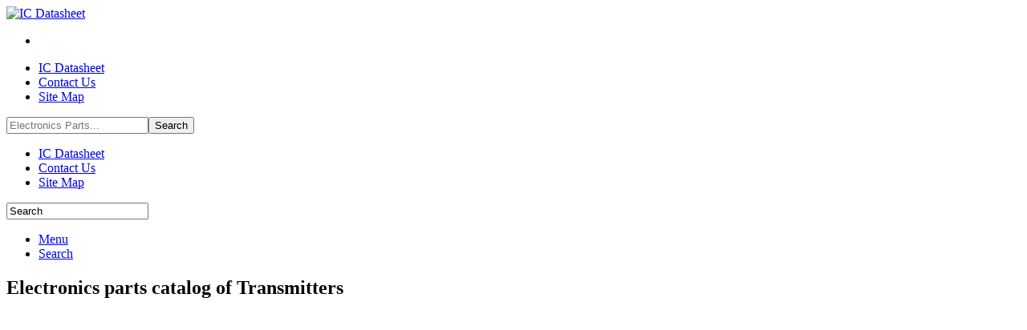

--- FILE ---
content_type: text/html; charset=UTF-8
request_url: https://www.ic-datasheet.com/devices/Microwave+RF--/Transmitters----1.html
body_size: 3208
content:
<!DOCTYPE HTML>
<html><head>
<title>Transmitters:HIN232CB,HIN232CB-T,HIN232CBZ,HIN232CBZ-T,MAX3030,MAX3030E,MAX3030ECSE</title>
<meta name="Description" content="Transmitters-Microwave RF EESE,MAX3030EEUE,MAX3031ECSE,MAX3031ECUE,MAX3031EESE,MAX3031EEUE,MAX3032ECSE,MAX3032ECUE,MAX3032EESE,MAX3032EEUE,MAX3033ECSE,MAX3033ECUE,MAX3033EESE,MAX3033EEUE,MAX3040,MAX3040CSE,MAX3040CUE,MAX3040CWE,MAX3040ESE,MAX3040EUE,MAX3040EWE,MAX3041" />
<meta name="Keywords" content="Transmitters,Microwave RF,HIN232CB,HIN232CB-T,HIN232CBZ,HIN232CBZ-T,MAX3030,MAX3030E,MAX3030ECSE" />
<meta http-equiv="Content-Type" content="text/html; charset=utf-8" />
<meta name="viewport" content="width=device-width, initial-scale=1, maximum-scale=1">
<link rel="stylesheet" href="/templates/01/css/fonts.css" >
<link href="/templates/01/css/style.css" rel="stylesheet" type="text/css" media="all" />
<script type="text/javascript" src=""></script>
<script type="text/javascript" src="/templates/01/js/jquery.min.js"></script>
<script type="text/javascript" src="/templates/01/js/move-top.js"></script>
<script type="text/javascript" src="/templates/01/js/easing.js"></script>
<script type="text/javascript">jQuery(document).ready(function($){$(".scroll").click(function(event){event.preventDefault();$("html,body").animate({scrollTop:$(this.hash).offset().top},1200)})});</script>
<script data-ad-client="ca-pub-8039413641654166" async src="https://pagead2.googlesyndication.com/pagead/js/adsbygoogle.js"></script>
</head>
<body>
<div class="header_bg"><div class="wrap">
	<div class="header">
		<div class="logo"><a href="//www.ic-datasheet.com/"><img src="/templates/01/images/logo.png" alt="IC Datasheet"/></a></div>
		<div class="social-icons"><ul><li></li></ul></div>
		<div class="clear"></div>
	</div>
</div></div>
<div class="header_btm">
<div class="wrap">
	<div class="header_sub">
		<div class="h_menu">
			<ul><li><a href="//www.ic-datasheet.com/">IC Datasheet</a></li><li><a href="mailto:&#119;&#101;&#098;&#109;&#097;&#115;&#116;&#101;&#114;&#064;&#105;&#099;&#045;&#100;&#097;&#116;&#097;&#115;&#104;&#101;&#101;&#116;&#046;&#099;&#111;&#109;">Contact Us</a></li><li><a href="/sitemap.html">Site Map</a></li></ul>
		</div>
		<div class="h_search"><form action="/search.php" method="get"><input type="text" name="part" value="" placeholder="Electronics Parts..."><input type="submit" value="Search"></form></div>
        <div class="menu">
        	<ul><li><a href="//www.ic-datasheet.com/">IC Datasheet</a></li><li><a href="mailto:&#119;&#101;&#098;&#109;&#097;&#115;&#116;&#101;&#114;&#064;&#105;&#099;&#045;&#100;&#097;&#116;&#097;&#115;&#104;&#101;&#101;&#116;&#046;&#099;&#111;&#109;">Contact Us</a></li><li><a href="/sitemap.html">Site Map</a></li></ul>
        </div>
        <div class="search"><form action="/search.php" method="get"><input type="text" name="part" value="Search" onFocus="this.value = '';" onBlur="if (this.value == '') {this.value = 'Search';}" class="text"></form></div>
        <div class="sub-head"><ul><li><a href="#" id="menu">Menu  <span></span></a></li><li><a href="#" id="search">Search <span></span></a></li></ul><div class="clear"></div></div>
	   <script type="text/javascript">$(".menu,.search").hide();$("#menu").click(function(){$(".menu").toggle();$(".search").hide();$("#search").removeClass("active");$("#menu").toggleClass("active")});$("#search").click(function(){$(".search").toggle();$(".menu").hide();$("#menu").removeClass("active");$("#search").toggleClass("active");$(".text").focus()});</script>
	<script type="text/javascript" src="/templates/01/js/script.js"></script>
	<div class="clear"></div> 
		<div class="clear"></div>
</div>
</div>
</div>
<div class="wrap content_top"></div>
<div class="wrap">
<div class="main">
		<div class="about">
	       <div class="cont-grid">
	       <div class="abt-para">
<div class="main_text"><h2>Electronics parts catalog of Transmitters</h2>
<p class="para"><script async src="https://pagead2.googlesyndication.com/pagead/js/adsbygoogle.js"></script>
<!-- cfx -->
<ins class="adsbygoogle"
     style="display:block"
     data-ad-client="ca-pub-8039413641654166"
     data-ad-slot="7635321286"
     data-ad-format="auto"
     data-full-width-responsive="true"></ins>
<script>
     (adsbygoogle = window.adsbygoogle || []).push({});
</script></p>
<p class="para"><script async src="https://pagead2.googlesyndication.com/pagead/js/adsbygoogle.js"></script>
<!-- zfx -->
<ins class="adsbygoogle"
     style="display:block"
     data-ad-client="ca-pub-8039413641654166"
     data-ad-slot="7802842246"
     data-ad-format="auto"
     data-full-width-responsive="true"></ins>
<script>
     (adsbygoogle = window.adsbygoogle || []).push({});
</script></p></div>
<table>
<tr><th class="first">Electronic Parts</th><th>Category</th><th>Description</th></tr>
<tr><td><a href="/datasheets/pdf/H/HI/HIN/HIN232CB.html" title="HIN232CB Datasheet" target="_blank">HIN232CB</a></td><td><a href="/devices/Microwave+RF--/" title="Microwave RF Datasheet">Microwave RF</a></td><td>Powered RS-232 Transmitters/Receivers </td></tr>
<tr><td><a href="/datasheets/pdf/H/HI/HIN/HIN232CB-T.html" title="HIN232CB-T Datasheet" target="_blank">HIN232CB-T</a></td><td><a href="/devices/Microwave+RF--/" title="Microwave RF Datasheet">Microwave RF</a></td><td>Powered RS-232 Transmitters/Receivers </td></tr>
<tr><td><a href="/datasheets/pdf/H/HI/HIN/HIN232CBZ.html" title="HIN232CBZ Datasheet" target="_blank">HIN232CBZ</a></td><td><a href="/devices/Microwave+RF--/" title="Microwave RF Datasheet">Microwave RF</a></td><td>Powered RS-232 Transmitters/Receivers </td></tr>
<tr><td><a href="/datasheets/pdf/H/HI/HIN/HIN232CBZ-T.html" title="HIN232CBZ-T Datasheet" target="_blank">HIN232CBZ-T</a></td><td><a href="/devices/Microwave+RF--/" title="Microwave RF Datasheet">Microwave RF</a></td><td>Powered RS-232 Transmitters/Receivers </td></tr>
<tr><td colspan="3"><script async src="https://pagead2.googlesyndication.com/pagead/js/adsbygoogle.js"></script>
<!-- zfx -->
<ins class="adsbygoogle"
     style="display:block"
     data-ad-client="ca-pub-8039413641654166"
     data-ad-slot="7802842246"
     data-ad-format="auto"
     data-full-width-responsive="true"></ins>
<script>
     (adsbygoogle = window.adsbygoogle || []).push({});
</script></td></tr><tr><td><a href="/datasheets/pdf/M/MA/MAX/MAX3030.html" title="MAX3030 Datasheet" target="_blank">MAX3030</a></td><td><a href="/devices/Microwave+RF--/" title="Microwave RF Datasheet">Microwave RF</a></td><td>15kV ESD-Protected, 3.3V Quad RS-422 Transmitters </td></tr>
<tr><td><a href="/datasheets/pdf/M/MA/MAX/MAX3030E.html" title="MAX3030E Datasheet" target="_blank">MAX3030E</a></td><td><a href="/devices/Microwave+RF--/" title="Microwave RF Datasheet">Microwave RF</a></td><td>15kV ESD-Protected, 3.3V Quad RS-422 Transmitters </td></tr>
<tr><td><a href="/datasheets/pdf/M/MA/MAX/MAX3030ECSE.html" title="MAX3030ECSE Datasheet" target="_blank">MAX3030ECSE</a></td><td><a href="/devices/Microwave+RF--/" title="Microwave RF Datasheet">Microwave RF</a></td><td>15kV ESD-Protected, 3.3V Quad RS-422 Transmitters </td></tr>
<tr><td><a href="/datasheets/pdf/M/MA/MAX/MAX3030ECUE.html" title="MAX3030ECUE Datasheet" target="_blank">MAX3030ECUE</a></td><td><a href="/devices/Microwave+RF--/" title="Microwave RF Datasheet">Microwave RF</a></td><td>15kV ESD-Protected, 3.3V Quad RS-422 Transmitters </td></tr>
<tr><td><a href="/datasheets/pdf/M/MA/MAX/MAX3030EESE.html" title="MAX3030EESE Datasheet" target="_blank">MAX3030EESE</a></td><td><a href="/devices/Microwave+RF--/" title="Microwave RF Datasheet">Microwave RF</a></td><td>15kV ESD-Protected, 3.3V Quad RS-422 Transmitters </td></tr>
<tr><td><a href="/datasheets/pdf/M/MA/MAX/MAX3030EEUE.html" title="MAX3030EEUE Datasheet" target="_blank">MAX3030EEUE</a></td><td><a href="/devices/Microwave+RF--/" title="Microwave RF Datasheet">Microwave RF</a></td><td>15kV ESD-Protected, 3.3V Quad RS-422 Transmitters </td></tr>
<tr><td><a href="/datasheets/pdf/M/MA/MAX/MAX3031ECSE.html" title="MAX3031ECSE Datasheet" target="_blank">MAX3031ECSE</a></td><td><a href="/devices/Microwave+RF--/" title="Microwave RF Datasheet">Microwave RF</a></td><td>15kV ESD-Protected, 3.3V Quad RS-422 Transmitters </td></tr>
<tr><td><a href="/datasheets/pdf/M/MA/MAX/MAX3031ECUE.html" title="MAX3031ECUE Datasheet" target="_blank">MAX3031ECUE</a></td><td><a href="/devices/Microwave+RF--/" title="Microwave RF Datasheet">Microwave RF</a></td><td>15kV ESD-Protected, 3.3V Quad RS-422 Transmitters </td></tr>
<tr><td><a href="/datasheets/pdf/M/MA/MAX/MAX3031EESE.html" title="MAX3031EESE Datasheet" target="_blank">MAX3031EESE</a></td><td><a href="/devices/Microwave+RF--/" title="Microwave RF Datasheet">Microwave RF</a></td><td>15kV ESD-Protected, 3.3V Quad RS-422 Transmitters </td></tr>
<tr><td><a href="/datasheets/pdf/M/MA/MAX/MAX3031EEUE.html" title="MAX3031EEUE Datasheet" target="_blank">MAX3031EEUE</a></td><td><a href="/devices/Microwave+RF--/" title="Microwave RF Datasheet">Microwave RF</a></td><td>15kV ESD-Protected, 3.3V Quad RS-422 Transmitters </td></tr>
<tr><td><a href="/datasheets/pdf/M/MA/MAX/MAX3032ECSE.html" title="MAX3032ECSE Datasheet" target="_blank">MAX3032ECSE</a></td><td><a href="/devices/Microwave+RF--/" title="Microwave RF Datasheet">Microwave RF</a></td><td>15kV ESD-Protected, 3.3V Quad RS-422 Transmitters </td></tr>
<tr><td><a href="/datasheets/pdf/M/MA/MAX/MAX3032ECUE.html" title="MAX3032ECUE Datasheet" target="_blank">MAX3032ECUE</a></td><td><a href="/devices/Microwave+RF--/" title="Microwave RF Datasheet">Microwave RF</a></td><td>15kV ESD-Protected, 3.3V Quad RS-422 Transmitters </td></tr>
<tr><td><a href="/datasheets/pdf/M/MA/MAX/MAX3032EESE.html" title="MAX3032EESE Datasheet" target="_blank">MAX3032EESE</a></td><td><a href="/devices/Microwave+RF--/" title="Microwave RF Datasheet">Microwave RF</a></td><td>15kV ESD-Protected, 3.3V Quad RS-422 Transmitters </td></tr>
<tr><td><a href="/datasheets/pdf/M/MA/MAX/MAX3032EEUE.html" title="MAX3032EEUE Datasheet" target="_blank">MAX3032EEUE</a></td><td><a href="/devices/Microwave+RF--/" title="Microwave RF Datasheet">Microwave RF</a></td><td>15kV ESD-Protected, 3.3V Quad RS-422 Transmitters </td></tr>
<tr><td><a href="/datasheets/pdf/M/MA/MAX/MAX3033ECSE.html" title="MAX3033ECSE Datasheet" target="_blank">MAX3033ECSE</a></td><td><a href="/devices/Microwave+RF--/" title="Microwave RF Datasheet">Microwave RF</a></td><td>15kV ESD-Protected, 3.3V Quad RS-422 Transmitters </td></tr>
<tr><td><a href="/datasheets/pdf/M/MA/MAX/MAX3033ECUE.html" title="MAX3033ECUE Datasheet" target="_blank">MAX3033ECUE</a></td><td><a href="/devices/Microwave+RF--/" title="Microwave RF Datasheet">Microwave RF</a></td><td>15kV ESD-Protected, 3.3V Quad RS-422 Transmitters </td></tr>
<tr><td><a href="/datasheets/pdf/M/MA/MAX/MAX3033EESE.html" title="MAX3033EESE Datasheet" target="_blank">MAX3033EESE</a></td><td><a href="/devices/Microwave+RF--/" title="Microwave RF Datasheet">Microwave RF</a></td><td>15kV ESD-Protected, 3.3V Quad RS-422 Transmitters </td></tr>
<tr><td><a href="/datasheets/pdf/M/MA/MAX/MAX3033EEUE.html" title="MAX3033EEUE Datasheet" target="_blank">MAX3033EEUE</a></td><td><a href="/devices/Microwave+RF--/" title="Microwave RF Datasheet">Microwave RF</a></td><td>15kV ESD-Protected, 3.3V Quad RS-422 Transmitters </td></tr>
<tr><td><a href="/datasheets/pdf/M/MA/MAX/MAX3040.html" title="MAX3040 Datasheet" target="_blank">MAX3040</a></td><td><a href="/devices/Microwave+RF--/" title="Microwave RF Datasheet">Microwave RF</a></td><td>10kV ESD-Protected, Quad RS-485/RS-422 Transmitters </td></tr>
<tr><td><a href="/datasheets/pdf/M/MA/MAX/MAX3040CSE.html" title="MAX3040CSE Datasheet" target="_blank">MAX3040CSE</a></td><td><a href="/devices/Microwave+RF--/" title="Microwave RF Datasheet">Microwave RF</a></td><td>10kV ESD-Protected, Quad RS-485/RS-422 Transmitters </td></tr>
<tr><td><a href="/datasheets/pdf/M/MA/MAX/MAX3040CUE.html" title="MAX3040CUE Datasheet" target="_blank">MAX3040CUE</a></td><td><a href="/devices/Microwave+RF--/" title="Microwave RF Datasheet">Microwave RF</a></td><td>10kV ESD-Protected, Quad RS-485/RS-422 Transmitters </td></tr>
<tr><td><a href="/datasheets/pdf/M/MA/MAX/MAX3040CWE.html" title="MAX3040CWE Datasheet" target="_blank">MAX3040CWE</a></td><td><a href="/devices/Microwave+RF--/" title="Microwave RF Datasheet">Microwave RF</a></td><td>10kV ESD-Protected, Quad RS-485/RS-422 Transmitters </td></tr>
<tr><td><a href="/datasheets/pdf/M/MA/MAX/MAX3040ESE.html" title="MAX3040ESE Datasheet" target="_blank">MAX3040ESE</a></td><td><a href="/devices/Microwave+RF--/" title="Microwave RF Datasheet">Microwave RF</a></td><td>10kV ESD-Protected, Quad RS-485/RS-422 Transmitters </td></tr>
<tr><td><a href="/datasheets/pdf/M/MA/MAX/MAX3040EUE.html" title="MAX3040EUE Datasheet" target="_blank">MAX3040EUE</a></td><td><a href="/devices/Microwave+RF--/" title="Microwave RF Datasheet">Microwave RF</a></td><td>10kV ESD-Protected, Quad RS-485/RS-422 Transmitters </td></tr>
<tr><td><a href="/datasheets/pdf/M/MA/MAX/MAX3040EWE.html" title="MAX3040EWE Datasheet" target="_blank">MAX3040EWE</a></td><td><a href="/devices/Microwave+RF--/" title="Microwave RF Datasheet">Microwave RF</a></td><td>10kV ESD-Protected, Quad RS-485/RS-422 Transmitters </td></tr>
<tr><td><a href="/datasheets/pdf/M/MA/MAX/MAX3041.html" title="MAX3041 Datasheet" target="_blank">MAX3041</a></td><td><a href="/devices/Microwave+RF--/" title="Microwave RF Datasheet">Microwave RF</a></td><td>10kV ESD-Protected, Quad RS-485/RS-422 Transmitters </td></tr>
<tr><td colspan="3"><script async src="https://pagead2.googlesyndication.com/pagead/js/adsbygoogle.js"></script>
<!-- zfx -->
<ins class="adsbygoogle"
     style="display:block"
     data-ad-client="ca-pub-8039413641654166"
     data-ad-slot="7802842246"
     data-ad-format="auto"
     data-full-width-responsive="true"></ins>
<script>
     (adsbygoogle = window.adsbygoogle || []).push({});
</script></td></tr>
</table>
	       	</div>
	      	 <div class="clear"></div>
	      	</div>
			 <div class="cont-grid-img img_style"><p><p></p></div>	      	
		</div>
		<div class="clear"></div>
	</div>
</div>
<div class="footer_bg">
<div class="wrap">
	<div class="footer"><h3><a href="/devices/Microwave+RF--/" title="Microwave RF Datasheet">Microwave RF Category</a></h3>
<p> <a href="/devices/Microwave+RF--/Amplifiers----1.html">Amplifiers</a> 
 <a href="/devices/Microwave+RF--/Antennas----1.html">Antennas</a> 
 <a href="/devices/Microwave+RF--/Attenuators----1.html">Attenuators</a> 
 <a href="/devices/Microwave+RF--/Base+Station+Drivers----1.html">Base Station Drivers</a> 
 <a href="/devices/Microwave+RF--/CATV----1.html">CATV</a> 
 <a href="/devices/Microwave+RF--/Circulators----1.html">Circulators</a> 
 <a href="/devices/Microwave+RF--/Couplers----1.html">Couplers</a> 
 <a href="/devices/Microwave+RF--/Demodulators----1.html">Demodulators</a> 
 <a href="/devices/Microwave+RF--/Detectors----1.html">Detectors</a> 
 <a href="/devices/Microwave+RF--/Diodes----1.html">Diodes</a> 
 <a href="/devices/Microwave+RF--/Diplexer----1.html">Diplexer</a> 
 <a href="/devices/Microwave+RF--/Distributed+Amplifiers----1.html">Distributed Amplifiers</a> 
 <a href="/devices/Microwave+RF--/Dividers----1.html">Dividers</a> 
 <a href="/devices/Microwave+RF--/Downconverters----1.html">Downconverters</a> 
 <a href="/devices/Microwave+RF--/Driver+Amplifiers----1.html">Driver Amplifiers</a> 
 <a href="/devices/Microwave+RF--/Encoders----1.html">Encoders</a> 
 <a href="/devices/Microwave+RF--/FETs----1.html">FETs</a> 
 <a href="/devices/Microwave+RF--/Filters----1.html">Filters</a> 
 <a href="/devices/Microwave+RF--/Frequency+Converters----1.html">Frequency Converters</a> 
 <a href="/devices/Microwave+RF--/Frequency+Doublers----1.html">Frequency Doublers</a> 
 <a href="/devices/Microwave+RF--/Frequency+Multipliers----1.html">Frequency Multipliers</a> 
 <a href="/devices/Microwave+RF--/Frequency+Triplers----1.html">Frequency Triplers</a> 
 <a href="/devices/Microwave+RF--/Front-End----1.html">Front-End</a> 
 <a href="/devices/Microwave+RF--/GaAs----1.html">GaAs</a> 
 <a href="/devices/Microwave+RF--/Gain+Blocks----1.html">Gain Blocks</a> 
 <a href="/devices/Microwave+RF--/Gain+Control+Amplifiers----1.html">Gain Control Amplifiers</a> 
 <a href="/devices/Microwave+RF--/High+Power+Amplifiers----1.html">High Power Amplifiers</a> 
 <a href="/devices/Microwave+RF--/Hybrids+Forward+Amplifiers----1.html">Hybrids Forward Amplifiers</a> 
 <a href="/devices/Microwave+RF--/Hybrids+Reverse+Amplifiers----1.html">Hybrids Reverse Amplifiers</a> 
 <a href="/devices/Microwave+RF--/IMFETs----1.html">IMFETs</a> 
 <a href="/devices/Microwave+RF--/InGaP+HBT+Amplifiers----1.html">InGaP HBT Amplifiers</a> 
 <a href="/devices/Microwave+RF--/LDMOS----1.html">LDMOS</a> 
 <a href="/devices/Microwave+RF--/Limiters----1.html">Limiters</a> 
 <a href="/devices/Microwave+RF--/Limiting+Amplifiers----1.html">Limiting Amplifiers</a> 
 <a href="/devices/Microwave+RF--/Linearizers----1.html">Linearizers</a> 
 <a href="/devices/Microwave+RF--/Low+Noise+Amplifiers----1.html">Low Noise Amplifiers</a> 
 <a href="/devices/Microwave+RF--/Mixers----1.html">Mixers</a> 
 <a href="/devices/Microwave+RF--/Modulators----1.html">Modulators</a> 
 <a href="/devices/Microwave+RF--/MOSFET----1.html">MOSFET</a> 
 <a href="/devices/Microwave+RF--/Noise+Sources----1.html">Noise Sources</a> 
 <a href="/devices/Microwave+RF--/Phase+Discriminators----1.html">Phase Discriminators</a> 
 <a href="/devices/Microwave+RF--/Phase+Shifters----1.html">Phase Shifters</a> 
 <a href="/devices/Microwave+RF--/PHEMT----1.html">PHEMT</a> 
 <a href="/devices/Microwave+RF--/PIN+Diodes----1.html">PIN Diodes</a> 
 <a href="/devices/Microwave+RF--/Power+Amplifiers----1.html">Power Amplifiers</a> 
 <a href="/devices/Microwave+RF--/Power+FETs----1.html">Power FETs</a> 
 <a href="/devices/Microwave+RF--/Power+Combiners----1.html">Power Combiners</a> 
 <a href="/devices/Microwave+RF--/Power+Splitters----1.html">Power Splitters</a> 
 <a href="/devices/Microwave+RF--/Power+Transistors----1.html">Power Transistors</a> 
 <a href="/devices/Microwave+RF--/Preamplifiers----1.html">Preamplifiers</a> 
 <a href="/devices/Microwave+RF--/Prescalers----1.html">Prescalers</a> 
 <a href="/devices/Microwave+RF--/Receivers----1.html">Receivers</a> 
 <a href="/devices/Microwave+RF--/Resonators----1.html">Resonators</a> 
 <a href="/devices/Microwave+RF--/RF+Identification+Device----1.html">RF Identification Device</a> 
 <a href="/devices/Microwave+RF--/RFIC----1.html">RFIC</a> 
 <a href="/devices/Microwave+RF--/Schottky+Diodes----1.html">Schottky Diodes</a> 
 <a href="/devices/Microwave+RF--/Small+Signal+Amplifiers----1.html">Small Signal Amplifiers</a> 
 <a href="/devices/Microwave+RF--/SP3T+Switches----1.html">SP3T Switches</a> 
 <a href="/devices/Microwave+RF--/SP4T+Switches----1.html">SP4T Switches</a> 
 <a href="/devices/Microwave+RF--/SP5T+Switches----1.html">SP5T Switches</a> 
 <a href="/devices/Microwave+RF--/SP6T+Switches----1.html">SP6T Switches</a> 
 <a href="/devices/Microwave+RF--/SP8T+Switches----1.html">SP8T Switches</a> 
 <a href="/devices/Microwave+RF--/SPDT+Switches----1.html">SPDT Switches</a> 
 <a href="/devices/Microwave+RF--/SPST+Switches----1.html">SPST Switches</a> 
 <a href="/devices/Microwave+RF--/Step+Recovery+Diodes----1.html">Step Recovery Diodes</a> 
 <a href="/devices/Microwave+RF--/Surface+Acoustic+Wave----1.html">Surface Acoustic Wave</a> 
 <a href="/devices/Microwave+RF--/Switches----1.html">Switches</a> 
 <a href="/devices/Microwave+RF--/Terminations----1.html">Terminations</a> 
 <a href="/devices/Microwave+RF--/Transceivers----1.html">Transceivers</a> 
 <a href="/devices/Microwave+RF--/Transformers----1.html">Transformers</a> 
 <a href="/devices/Microwave+RF--/Transimpedance+Amplifiers----1.html">Transimpedance Amplifiers</a> 
 <a href="/devices/Microwave+RF--/Transistors----1.html">Transistors</a> 
 <a href="/devices/Microwave+RF--/Transmitters----1.html">Transmitters</a> 
 <a href="/devices/Microwave+RF--/Tunnel+Diodes----1.html">Tunnel Diodes</a> 
 <a href="/devices/Microwave+RF--/Up+Converters----1.html">Up Converters</a> 
 <a href="/devices/Microwave+RF--/Down+Converters----1.html">Down Converters</a> 
 <a href="/devices/Microwave+RF--/Upconverters----1.html">Upconverters</a> 
 <a href="/devices/Microwave+RF--/Varactor+Diodes----1.html">Varactor Diodes</a> 
 <a href="/devices/Microwave+RF--/VDMOS----1.html">VDMOS</a> 
 <a href="/devices/Microwave+RF--/Decoders----1.html">Decoders</a> 
 <a href="/devices/Microwave+RF--/Isolators----1.html">Isolators</a> 
</p>
	</div>
</div>
</div>
<div class="footer_bg1">
<div class="wrap">
	<div class="footer1">
	    <script type="text/javascript">$(document).ready(function(){var defaults={containerID:"toTop",containerHoverID:"toTopHover",scrollSpeed:1200,easingType:"linear"};$().UItoTop({easingType:"easeOutQuart"})});</script>
		 <a href="#" id="toTop" style="display: block;"><span id="toTopHover" style="opacity: 1;"></span></a>
		<div class="social-icons"><ul><li></li></ul></div>
		<div class="copy"><p class="link"><span>Microwave RF Transmitters Datasheet </span></p></div>
		<div class="clear"></div>
	</div>
</div>
</div>
</body>
</html>

--- FILE ---
content_type: text/html; charset=utf-8
request_url: https://www.google.com/recaptcha/api2/aframe
body_size: 266
content:
<!DOCTYPE HTML><html><head><meta http-equiv="content-type" content="text/html; charset=UTF-8"></head><body><script nonce="RSqInfjOpGe8naPj7K7oOg">/** Anti-fraud and anti-abuse applications only. See google.com/recaptcha */ try{var clients={'sodar':'https://pagead2.googlesyndication.com/pagead/sodar?'};window.addEventListener("message",function(a){try{if(a.source===window.parent){var b=JSON.parse(a.data);var c=clients[b['id']];if(c){var d=document.createElement('img');d.src=c+b['params']+'&rc='+(localStorage.getItem("rc::a")?sessionStorage.getItem("rc::b"):"");window.document.body.appendChild(d);sessionStorage.setItem("rc::e",parseInt(sessionStorage.getItem("rc::e")||0)+1);localStorage.setItem("rc::h",'1769344877144');}}}catch(b){}});window.parent.postMessage("_grecaptcha_ready", "*");}catch(b){}</script></body></html>